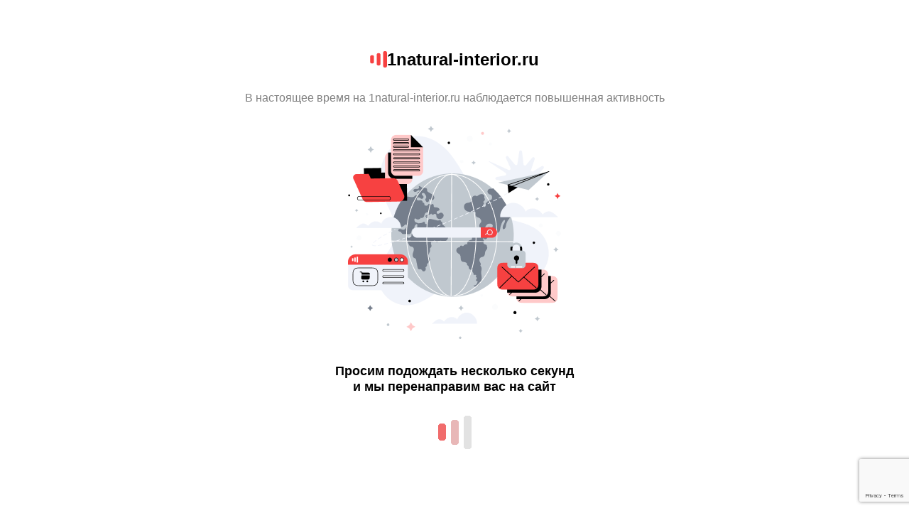

--- FILE ---
content_type: text/html; charset=utf-8
request_url: https://www.google.com/recaptcha/api2/anchor?ar=1&k=6LcCddErAAAAAFyirF2c1mlrH7ym7HdYdwaFRP7I&co=aHR0cHM6Ly8xbmF0dXJhbC1pbnRlcmlvci5ydTo0NDM.&hl=en&v=7gg7H51Q-naNfhmCP3_R47ho&size=invisible&anchor-ms=20000&execute-ms=15000&cb=l8y643b9ze6l
body_size: 48086
content:
<!DOCTYPE HTML><html dir="ltr" lang="en"><head><meta http-equiv="Content-Type" content="text/html; charset=UTF-8">
<meta http-equiv="X-UA-Compatible" content="IE=edge">
<title>reCAPTCHA</title>
<style type="text/css">
/* cyrillic-ext */
@font-face {
  font-family: 'Roboto';
  font-style: normal;
  font-weight: 400;
  font-stretch: 100%;
  src: url(//fonts.gstatic.com/s/roboto/v48/KFO7CnqEu92Fr1ME7kSn66aGLdTylUAMa3GUBHMdazTgWw.woff2) format('woff2');
  unicode-range: U+0460-052F, U+1C80-1C8A, U+20B4, U+2DE0-2DFF, U+A640-A69F, U+FE2E-FE2F;
}
/* cyrillic */
@font-face {
  font-family: 'Roboto';
  font-style: normal;
  font-weight: 400;
  font-stretch: 100%;
  src: url(//fonts.gstatic.com/s/roboto/v48/KFO7CnqEu92Fr1ME7kSn66aGLdTylUAMa3iUBHMdazTgWw.woff2) format('woff2');
  unicode-range: U+0301, U+0400-045F, U+0490-0491, U+04B0-04B1, U+2116;
}
/* greek-ext */
@font-face {
  font-family: 'Roboto';
  font-style: normal;
  font-weight: 400;
  font-stretch: 100%;
  src: url(//fonts.gstatic.com/s/roboto/v48/KFO7CnqEu92Fr1ME7kSn66aGLdTylUAMa3CUBHMdazTgWw.woff2) format('woff2');
  unicode-range: U+1F00-1FFF;
}
/* greek */
@font-face {
  font-family: 'Roboto';
  font-style: normal;
  font-weight: 400;
  font-stretch: 100%;
  src: url(//fonts.gstatic.com/s/roboto/v48/KFO7CnqEu92Fr1ME7kSn66aGLdTylUAMa3-UBHMdazTgWw.woff2) format('woff2');
  unicode-range: U+0370-0377, U+037A-037F, U+0384-038A, U+038C, U+038E-03A1, U+03A3-03FF;
}
/* math */
@font-face {
  font-family: 'Roboto';
  font-style: normal;
  font-weight: 400;
  font-stretch: 100%;
  src: url(//fonts.gstatic.com/s/roboto/v48/KFO7CnqEu92Fr1ME7kSn66aGLdTylUAMawCUBHMdazTgWw.woff2) format('woff2');
  unicode-range: U+0302-0303, U+0305, U+0307-0308, U+0310, U+0312, U+0315, U+031A, U+0326-0327, U+032C, U+032F-0330, U+0332-0333, U+0338, U+033A, U+0346, U+034D, U+0391-03A1, U+03A3-03A9, U+03B1-03C9, U+03D1, U+03D5-03D6, U+03F0-03F1, U+03F4-03F5, U+2016-2017, U+2034-2038, U+203C, U+2040, U+2043, U+2047, U+2050, U+2057, U+205F, U+2070-2071, U+2074-208E, U+2090-209C, U+20D0-20DC, U+20E1, U+20E5-20EF, U+2100-2112, U+2114-2115, U+2117-2121, U+2123-214F, U+2190, U+2192, U+2194-21AE, U+21B0-21E5, U+21F1-21F2, U+21F4-2211, U+2213-2214, U+2216-22FF, U+2308-230B, U+2310, U+2319, U+231C-2321, U+2336-237A, U+237C, U+2395, U+239B-23B7, U+23D0, U+23DC-23E1, U+2474-2475, U+25AF, U+25B3, U+25B7, U+25BD, U+25C1, U+25CA, U+25CC, U+25FB, U+266D-266F, U+27C0-27FF, U+2900-2AFF, U+2B0E-2B11, U+2B30-2B4C, U+2BFE, U+3030, U+FF5B, U+FF5D, U+1D400-1D7FF, U+1EE00-1EEFF;
}
/* symbols */
@font-face {
  font-family: 'Roboto';
  font-style: normal;
  font-weight: 400;
  font-stretch: 100%;
  src: url(//fonts.gstatic.com/s/roboto/v48/KFO7CnqEu92Fr1ME7kSn66aGLdTylUAMaxKUBHMdazTgWw.woff2) format('woff2');
  unicode-range: U+0001-000C, U+000E-001F, U+007F-009F, U+20DD-20E0, U+20E2-20E4, U+2150-218F, U+2190, U+2192, U+2194-2199, U+21AF, U+21E6-21F0, U+21F3, U+2218-2219, U+2299, U+22C4-22C6, U+2300-243F, U+2440-244A, U+2460-24FF, U+25A0-27BF, U+2800-28FF, U+2921-2922, U+2981, U+29BF, U+29EB, U+2B00-2BFF, U+4DC0-4DFF, U+FFF9-FFFB, U+10140-1018E, U+10190-1019C, U+101A0, U+101D0-101FD, U+102E0-102FB, U+10E60-10E7E, U+1D2C0-1D2D3, U+1D2E0-1D37F, U+1F000-1F0FF, U+1F100-1F1AD, U+1F1E6-1F1FF, U+1F30D-1F30F, U+1F315, U+1F31C, U+1F31E, U+1F320-1F32C, U+1F336, U+1F378, U+1F37D, U+1F382, U+1F393-1F39F, U+1F3A7-1F3A8, U+1F3AC-1F3AF, U+1F3C2, U+1F3C4-1F3C6, U+1F3CA-1F3CE, U+1F3D4-1F3E0, U+1F3ED, U+1F3F1-1F3F3, U+1F3F5-1F3F7, U+1F408, U+1F415, U+1F41F, U+1F426, U+1F43F, U+1F441-1F442, U+1F444, U+1F446-1F449, U+1F44C-1F44E, U+1F453, U+1F46A, U+1F47D, U+1F4A3, U+1F4B0, U+1F4B3, U+1F4B9, U+1F4BB, U+1F4BF, U+1F4C8-1F4CB, U+1F4D6, U+1F4DA, U+1F4DF, U+1F4E3-1F4E6, U+1F4EA-1F4ED, U+1F4F7, U+1F4F9-1F4FB, U+1F4FD-1F4FE, U+1F503, U+1F507-1F50B, U+1F50D, U+1F512-1F513, U+1F53E-1F54A, U+1F54F-1F5FA, U+1F610, U+1F650-1F67F, U+1F687, U+1F68D, U+1F691, U+1F694, U+1F698, U+1F6AD, U+1F6B2, U+1F6B9-1F6BA, U+1F6BC, U+1F6C6-1F6CF, U+1F6D3-1F6D7, U+1F6E0-1F6EA, U+1F6F0-1F6F3, U+1F6F7-1F6FC, U+1F700-1F7FF, U+1F800-1F80B, U+1F810-1F847, U+1F850-1F859, U+1F860-1F887, U+1F890-1F8AD, U+1F8B0-1F8BB, U+1F8C0-1F8C1, U+1F900-1F90B, U+1F93B, U+1F946, U+1F984, U+1F996, U+1F9E9, U+1FA00-1FA6F, U+1FA70-1FA7C, U+1FA80-1FA89, U+1FA8F-1FAC6, U+1FACE-1FADC, U+1FADF-1FAE9, U+1FAF0-1FAF8, U+1FB00-1FBFF;
}
/* vietnamese */
@font-face {
  font-family: 'Roboto';
  font-style: normal;
  font-weight: 400;
  font-stretch: 100%;
  src: url(//fonts.gstatic.com/s/roboto/v48/KFO7CnqEu92Fr1ME7kSn66aGLdTylUAMa3OUBHMdazTgWw.woff2) format('woff2');
  unicode-range: U+0102-0103, U+0110-0111, U+0128-0129, U+0168-0169, U+01A0-01A1, U+01AF-01B0, U+0300-0301, U+0303-0304, U+0308-0309, U+0323, U+0329, U+1EA0-1EF9, U+20AB;
}
/* latin-ext */
@font-face {
  font-family: 'Roboto';
  font-style: normal;
  font-weight: 400;
  font-stretch: 100%;
  src: url(//fonts.gstatic.com/s/roboto/v48/KFO7CnqEu92Fr1ME7kSn66aGLdTylUAMa3KUBHMdazTgWw.woff2) format('woff2');
  unicode-range: U+0100-02BA, U+02BD-02C5, U+02C7-02CC, U+02CE-02D7, U+02DD-02FF, U+0304, U+0308, U+0329, U+1D00-1DBF, U+1E00-1E9F, U+1EF2-1EFF, U+2020, U+20A0-20AB, U+20AD-20C0, U+2113, U+2C60-2C7F, U+A720-A7FF;
}
/* latin */
@font-face {
  font-family: 'Roboto';
  font-style: normal;
  font-weight: 400;
  font-stretch: 100%;
  src: url(//fonts.gstatic.com/s/roboto/v48/KFO7CnqEu92Fr1ME7kSn66aGLdTylUAMa3yUBHMdazQ.woff2) format('woff2');
  unicode-range: U+0000-00FF, U+0131, U+0152-0153, U+02BB-02BC, U+02C6, U+02DA, U+02DC, U+0304, U+0308, U+0329, U+2000-206F, U+20AC, U+2122, U+2191, U+2193, U+2212, U+2215, U+FEFF, U+FFFD;
}
/* cyrillic-ext */
@font-face {
  font-family: 'Roboto';
  font-style: normal;
  font-weight: 500;
  font-stretch: 100%;
  src: url(//fonts.gstatic.com/s/roboto/v48/KFO7CnqEu92Fr1ME7kSn66aGLdTylUAMa3GUBHMdazTgWw.woff2) format('woff2');
  unicode-range: U+0460-052F, U+1C80-1C8A, U+20B4, U+2DE0-2DFF, U+A640-A69F, U+FE2E-FE2F;
}
/* cyrillic */
@font-face {
  font-family: 'Roboto';
  font-style: normal;
  font-weight: 500;
  font-stretch: 100%;
  src: url(//fonts.gstatic.com/s/roboto/v48/KFO7CnqEu92Fr1ME7kSn66aGLdTylUAMa3iUBHMdazTgWw.woff2) format('woff2');
  unicode-range: U+0301, U+0400-045F, U+0490-0491, U+04B0-04B1, U+2116;
}
/* greek-ext */
@font-face {
  font-family: 'Roboto';
  font-style: normal;
  font-weight: 500;
  font-stretch: 100%;
  src: url(//fonts.gstatic.com/s/roboto/v48/KFO7CnqEu92Fr1ME7kSn66aGLdTylUAMa3CUBHMdazTgWw.woff2) format('woff2');
  unicode-range: U+1F00-1FFF;
}
/* greek */
@font-face {
  font-family: 'Roboto';
  font-style: normal;
  font-weight: 500;
  font-stretch: 100%;
  src: url(//fonts.gstatic.com/s/roboto/v48/KFO7CnqEu92Fr1ME7kSn66aGLdTylUAMa3-UBHMdazTgWw.woff2) format('woff2');
  unicode-range: U+0370-0377, U+037A-037F, U+0384-038A, U+038C, U+038E-03A1, U+03A3-03FF;
}
/* math */
@font-face {
  font-family: 'Roboto';
  font-style: normal;
  font-weight: 500;
  font-stretch: 100%;
  src: url(//fonts.gstatic.com/s/roboto/v48/KFO7CnqEu92Fr1ME7kSn66aGLdTylUAMawCUBHMdazTgWw.woff2) format('woff2');
  unicode-range: U+0302-0303, U+0305, U+0307-0308, U+0310, U+0312, U+0315, U+031A, U+0326-0327, U+032C, U+032F-0330, U+0332-0333, U+0338, U+033A, U+0346, U+034D, U+0391-03A1, U+03A3-03A9, U+03B1-03C9, U+03D1, U+03D5-03D6, U+03F0-03F1, U+03F4-03F5, U+2016-2017, U+2034-2038, U+203C, U+2040, U+2043, U+2047, U+2050, U+2057, U+205F, U+2070-2071, U+2074-208E, U+2090-209C, U+20D0-20DC, U+20E1, U+20E5-20EF, U+2100-2112, U+2114-2115, U+2117-2121, U+2123-214F, U+2190, U+2192, U+2194-21AE, U+21B0-21E5, U+21F1-21F2, U+21F4-2211, U+2213-2214, U+2216-22FF, U+2308-230B, U+2310, U+2319, U+231C-2321, U+2336-237A, U+237C, U+2395, U+239B-23B7, U+23D0, U+23DC-23E1, U+2474-2475, U+25AF, U+25B3, U+25B7, U+25BD, U+25C1, U+25CA, U+25CC, U+25FB, U+266D-266F, U+27C0-27FF, U+2900-2AFF, U+2B0E-2B11, U+2B30-2B4C, U+2BFE, U+3030, U+FF5B, U+FF5D, U+1D400-1D7FF, U+1EE00-1EEFF;
}
/* symbols */
@font-face {
  font-family: 'Roboto';
  font-style: normal;
  font-weight: 500;
  font-stretch: 100%;
  src: url(//fonts.gstatic.com/s/roboto/v48/KFO7CnqEu92Fr1ME7kSn66aGLdTylUAMaxKUBHMdazTgWw.woff2) format('woff2');
  unicode-range: U+0001-000C, U+000E-001F, U+007F-009F, U+20DD-20E0, U+20E2-20E4, U+2150-218F, U+2190, U+2192, U+2194-2199, U+21AF, U+21E6-21F0, U+21F3, U+2218-2219, U+2299, U+22C4-22C6, U+2300-243F, U+2440-244A, U+2460-24FF, U+25A0-27BF, U+2800-28FF, U+2921-2922, U+2981, U+29BF, U+29EB, U+2B00-2BFF, U+4DC0-4DFF, U+FFF9-FFFB, U+10140-1018E, U+10190-1019C, U+101A0, U+101D0-101FD, U+102E0-102FB, U+10E60-10E7E, U+1D2C0-1D2D3, U+1D2E0-1D37F, U+1F000-1F0FF, U+1F100-1F1AD, U+1F1E6-1F1FF, U+1F30D-1F30F, U+1F315, U+1F31C, U+1F31E, U+1F320-1F32C, U+1F336, U+1F378, U+1F37D, U+1F382, U+1F393-1F39F, U+1F3A7-1F3A8, U+1F3AC-1F3AF, U+1F3C2, U+1F3C4-1F3C6, U+1F3CA-1F3CE, U+1F3D4-1F3E0, U+1F3ED, U+1F3F1-1F3F3, U+1F3F5-1F3F7, U+1F408, U+1F415, U+1F41F, U+1F426, U+1F43F, U+1F441-1F442, U+1F444, U+1F446-1F449, U+1F44C-1F44E, U+1F453, U+1F46A, U+1F47D, U+1F4A3, U+1F4B0, U+1F4B3, U+1F4B9, U+1F4BB, U+1F4BF, U+1F4C8-1F4CB, U+1F4D6, U+1F4DA, U+1F4DF, U+1F4E3-1F4E6, U+1F4EA-1F4ED, U+1F4F7, U+1F4F9-1F4FB, U+1F4FD-1F4FE, U+1F503, U+1F507-1F50B, U+1F50D, U+1F512-1F513, U+1F53E-1F54A, U+1F54F-1F5FA, U+1F610, U+1F650-1F67F, U+1F687, U+1F68D, U+1F691, U+1F694, U+1F698, U+1F6AD, U+1F6B2, U+1F6B9-1F6BA, U+1F6BC, U+1F6C6-1F6CF, U+1F6D3-1F6D7, U+1F6E0-1F6EA, U+1F6F0-1F6F3, U+1F6F7-1F6FC, U+1F700-1F7FF, U+1F800-1F80B, U+1F810-1F847, U+1F850-1F859, U+1F860-1F887, U+1F890-1F8AD, U+1F8B0-1F8BB, U+1F8C0-1F8C1, U+1F900-1F90B, U+1F93B, U+1F946, U+1F984, U+1F996, U+1F9E9, U+1FA00-1FA6F, U+1FA70-1FA7C, U+1FA80-1FA89, U+1FA8F-1FAC6, U+1FACE-1FADC, U+1FADF-1FAE9, U+1FAF0-1FAF8, U+1FB00-1FBFF;
}
/* vietnamese */
@font-face {
  font-family: 'Roboto';
  font-style: normal;
  font-weight: 500;
  font-stretch: 100%;
  src: url(//fonts.gstatic.com/s/roboto/v48/KFO7CnqEu92Fr1ME7kSn66aGLdTylUAMa3OUBHMdazTgWw.woff2) format('woff2');
  unicode-range: U+0102-0103, U+0110-0111, U+0128-0129, U+0168-0169, U+01A0-01A1, U+01AF-01B0, U+0300-0301, U+0303-0304, U+0308-0309, U+0323, U+0329, U+1EA0-1EF9, U+20AB;
}
/* latin-ext */
@font-face {
  font-family: 'Roboto';
  font-style: normal;
  font-weight: 500;
  font-stretch: 100%;
  src: url(//fonts.gstatic.com/s/roboto/v48/KFO7CnqEu92Fr1ME7kSn66aGLdTylUAMa3KUBHMdazTgWw.woff2) format('woff2');
  unicode-range: U+0100-02BA, U+02BD-02C5, U+02C7-02CC, U+02CE-02D7, U+02DD-02FF, U+0304, U+0308, U+0329, U+1D00-1DBF, U+1E00-1E9F, U+1EF2-1EFF, U+2020, U+20A0-20AB, U+20AD-20C0, U+2113, U+2C60-2C7F, U+A720-A7FF;
}
/* latin */
@font-face {
  font-family: 'Roboto';
  font-style: normal;
  font-weight: 500;
  font-stretch: 100%;
  src: url(//fonts.gstatic.com/s/roboto/v48/KFO7CnqEu92Fr1ME7kSn66aGLdTylUAMa3yUBHMdazQ.woff2) format('woff2');
  unicode-range: U+0000-00FF, U+0131, U+0152-0153, U+02BB-02BC, U+02C6, U+02DA, U+02DC, U+0304, U+0308, U+0329, U+2000-206F, U+20AC, U+2122, U+2191, U+2193, U+2212, U+2215, U+FEFF, U+FFFD;
}
/* cyrillic-ext */
@font-face {
  font-family: 'Roboto';
  font-style: normal;
  font-weight: 900;
  font-stretch: 100%;
  src: url(//fonts.gstatic.com/s/roboto/v48/KFO7CnqEu92Fr1ME7kSn66aGLdTylUAMa3GUBHMdazTgWw.woff2) format('woff2');
  unicode-range: U+0460-052F, U+1C80-1C8A, U+20B4, U+2DE0-2DFF, U+A640-A69F, U+FE2E-FE2F;
}
/* cyrillic */
@font-face {
  font-family: 'Roboto';
  font-style: normal;
  font-weight: 900;
  font-stretch: 100%;
  src: url(//fonts.gstatic.com/s/roboto/v48/KFO7CnqEu92Fr1ME7kSn66aGLdTylUAMa3iUBHMdazTgWw.woff2) format('woff2');
  unicode-range: U+0301, U+0400-045F, U+0490-0491, U+04B0-04B1, U+2116;
}
/* greek-ext */
@font-face {
  font-family: 'Roboto';
  font-style: normal;
  font-weight: 900;
  font-stretch: 100%;
  src: url(//fonts.gstatic.com/s/roboto/v48/KFO7CnqEu92Fr1ME7kSn66aGLdTylUAMa3CUBHMdazTgWw.woff2) format('woff2');
  unicode-range: U+1F00-1FFF;
}
/* greek */
@font-face {
  font-family: 'Roboto';
  font-style: normal;
  font-weight: 900;
  font-stretch: 100%;
  src: url(//fonts.gstatic.com/s/roboto/v48/KFO7CnqEu92Fr1ME7kSn66aGLdTylUAMa3-UBHMdazTgWw.woff2) format('woff2');
  unicode-range: U+0370-0377, U+037A-037F, U+0384-038A, U+038C, U+038E-03A1, U+03A3-03FF;
}
/* math */
@font-face {
  font-family: 'Roboto';
  font-style: normal;
  font-weight: 900;
  font-stretch: 100%;
  src: url(//fonts.gstatic.com/s/roboto/v48/KFO7CnqEu92Fr1ME7kSn66aGLdTylUAMawCUBHMdazTgWw.woff2) format('woff2');
  unicode-range: U+0302-0303, U+0305, U+0307-0308, U+0310, U+0312, U+0315, U+031A, U+0326-0327, U+032C, U+032F-0330, U+0332-0333, U+0338, U+033A, U+0346, U+034D, U+0391-03A1, U+03A3-03A9, U+03B1-03C9, U+03D1, U+03D5-03D6, U+03F0-03F1, U+03F4-03F5, U+2016-2017, U+2034-2038, U+203C, U+2040, U+2043, U+2047, U+2050, U+2057, U+205F, U+2070-2071, U+2074-208E, U+2090-209C, U+20D0-20DC, U+20E1, U+20E5-20EF, U+2100-2112, U+2114-2115, U+2117-2121, U+2123-214F, U+2190, U+2192, U+2194-21AE, U+21B0-21E5, U+21F1-21F2, U+21F4-2211, U+2213-2214, U+2216-22FF, U+2308-230B, U+2310, U+2319, U+231C-2321, U+2336-237A, U+237C, U+2395, U+239B-23B7, U+23D0, U+23DC-23E1, U+2474-2475, U+25AF, U+25B3, U+25B7, U+25BD, U+25C1, U+25CA, U+25CC, U+25FB, U+266D-266F, U+27C0-27FF, U+2900-2AFF, U+2B0E-2B11, U+2B30-2B4C, U+2BFE, U+3030, U+FF5B, U+FF5D, U+1D400-1D7FF, U+1EE00-1EEFF;
}
/* symbols */
@font-face {
  font-family: 'Roboto';
  font-style: normal;
  font-weight: 900;
  font-stretch: 100%;
  src: url(//fonts.gstatic.com/s/roboto/v48/KFO7CnqEu92Fr1ME7kSn66aGLdTylUAMaxKUBHMdazTgWw.woff2) format('woff2');
  unicode-range: U+0001-000C, U+000E-001F, U+007F-009F, U+20DD-20E0, U+20E2-20E4, U+2150-218F, U+2190, U+2192, U+2194-2199, U+21AF, U+21E6-21F0, U+21F3, U+2218-2219, U+2299, U+22C4-22C6, U+2300-243F, U+2440-244A, U+2460-24FF, U+25A0-27BF, U+2800-28FF, U+2921-2922, U+2981, U+29BF, U+29EB, U+2B00-2BFF, U+4DC0-4DFF, U+FFF9-FFFB, U+10140-1018E, U+10190-1019C, U+101A0, U+101D0-101FD, U+102E0-102FB, U+10E60-10E7E, U+1D2C0-1D2D3, U+1D2E0-1D37F, U+1F000-1F0FF, U+1F100-1F1AD, U+1F1E6-1F1FF, U+1F30D-1F30F, U+1F315, U+1F31C, U+1F31E, U+1F320-1F32C, U+1F336, U+1F378, U+1F37D, U+1F382, U+1F393-1F39F, U+1F3A7-1F3A8, U+1F3AC-1F3AF, U+1F3C2, U+1F3C4-1F3C6, U+1F3CA-1F3CE, U+1F3D4-1F3E0, U+1F3ED, U+1F3F1-1F3F3, U+1F3F5-1F3F7, U+1F408, U+1F415, U+1F41F, U+1F426, U+1F43F, U+1F441-1F442, U+1F444, U+1F446-1F449, U+1F44C-1F44E, U+1F453, U+1F46A, U+1F47D, U+1F4A3, U+1F4B0, U+1F4B3, U+1F4B9, U+1F4BB, U+1F4BF, U+1F4C8-1F4CB, U+1F4D6, U+1F4DA, U+1F4DF, U+1F4E3-1F4E6, U+1F4EA-1F4ED, U+1F4F7, U+1F4F9-1F4FB, U+1F4FD-1F4FE, U+1F503, U+1F507-1F50B, U+1F50D, U+1F512-1F513, U+1F53E-1F54A, U+1F54F-1F5FA, U+1F610, U+1F650-1F67F, U+1F687, U+1F68D, U+1F691, U+1F694, U+1F698, U+1F6AD, U+1F6B2, U+1F6B9-1F6BA, U+1F6BC, U+1F6C6-1F6CF, U+1F6D3-1F6D7, U+1F6E0-1F6EA, U+1F6F0-1F6F3, U+1F6F7-1F6FC, U+1F700-1F7FF, U+1F800-1F80B, U+1F810-1F847, U+1F850-1F859, U+1F860-1F887, U+1F890-1F8AD, U+1F8B0-1F8BB, U+1F8C0-1F8C1, U+1F900-1F90B, U+1F93B, U+1F946, U+1F984, U+1F996, U+1F9E9, U+1FA00-1FA6F, U+1FA70-1FA7C, U+1FA80-1FA89, U+1FA8F-1FAC6, U+1FACE-1FADC, U+1FADF-1FAE9, U+1FAF0-1FAF8, U+1FB00-1FBFF;
}
/* vietnamese */
@font-face {
  font-family: 'Roboto';
  font-style: normal;
  font-weight: 900;
  font-stretch: 100%;
  src: url(//fonts.gstatic.com/s/roboto/v48/KFO7CnqEu92Fr1ME7kSn66aGLdTylUAMa3OUBHMdazTgWw.woff2) format('woff2');
  unicode-range: U+0102-0103, U+0110-0111, U+0128-0129, U+0168-0169, U+01A0-01A1, U+01AF-01B0, U+0300-0301, U+0303-0304, U+0308-0309, U+0323, U+0329, U+1EA0-1EF9, U+20AB;
}
/* latin-ext */
@font-face {
  font-family: 'Roboto';
  font-style: normal;
  font-weight: 900;
  font-stretch: 100%;
  src: url(//fonts.gstatic.com/s/roboto/v48/KFO7CnqEu92Fr1ME7kSn66aGLdTylUAMa3KUBHMdazTgWw.woff2) format('woff2');
  unicode-range: U+0100-02BA, U+02BD-02C5, U+02C7-02CC, U+02CE-02D7, U+02DD-02FF, U+0304, U+0308, U+0329, U+1D00-1DBF, U+1E00-1E9F, U+1EF2-1EFF, U+2020, U+20A0-20AB, U+20AD-20C0, U+2113, U+2C60-2C7F, U+A720-A7FF;
}
/* latin */
@font-face {
  font-family: 'Roboto';
  font-style: normal;
  font-weight: 900;
  font-stretch: 100%;
  src: url(//fonts.gstatic.com/s/roboto/v48/KFO7CnqEu92Fr1ME7kSn66aGLdTylUAMa3yUBHMdazQ.woff2) format('woff2');
  unicode-range: U+0000-00FF, U+0131, U+0152-0153, U+02BB-02BC, U+02C6, U+02DA, U+02DC, U+0304, U+0308, U+0329, U+2000-206F, U+20AC, U+2122, U+2191, U+2193, U+2212, U+2215, U+FEFF, U+FFFD;
}

</style>
<link rel="stylesheet" type="text/css" href="https://www.gstatic.com/recaptcha/releases/7gg7H51Q-naNfhmCP3_R47ho/styles__ltr.css">
<script nonce="70gNbR17yKLozc03Vegr_A" type="text/javascript">window['__recaptcha_api'] = 'https://www.google.com/recaptcha/api2/';</script>
<script type="text/javascript" src="https://www.gstatic.com/recaptcha/releases/7gg7H51Q-naNfhmCP3_R47ho/recaptcha__en.js" nonce="70gNbR17yKLozc03Vegr_A">
      
    </script></head>
<body><div id="rc-anchor-alert" class="rc-anchor-alert"></div>
<input type="hidden" id="recaptcha-token" value="[base64]">
<script type="text/javascript" nonce="70gNbR17yKLozc03Vegr_A">
      recaptcha.anchor.Main.init("[\x22ainput\x22,[\x22bgdata\x22,\x22\x22,\[base64]/[base64]/UltIKytdPWE6KGE8MjA0OD9SW0grK109YT4+NnwxOTI6KChhJjY0NTEyKT09NTUyOTYmJnErMTxoLmxlbmd0aCYmKGguY2hhckNvZGVBdChxKzEpJjY0NTEyKT09NTYzMjA/[base64]/MjU1OlI/[base64]/[base64]/[base64]/[base64]/[base64]/[base64]/[base64]/[base64]/[base64]/[base64]\x22,\[base64]\x22,\[base64]/DjsO0GcOgw6h6wobCo8KXw5U0w50BI8O7IgZlw6FzUsO3w6ZtwpIPwrjDpMKowonCnD/CmsK8RcK8Iml1RkJtSsO3fcO9w5phw6TDv8KGwp7CkcKUw5jClnVJUiQWBCVleR1tw6PCtcKZAcOmbyDCt1bDiMOHwr/DsiLDo8K/wrJ3EBXDpQ9xwoFTIsOmw6shwp95PUPDjMOFAsOIwqBTbRU1w5bCpsOECxDCksOAw7/DnVjDgMKQGHEcwqNWw4kTRsOUwqJ/[base64]/CvxIvwqrCmxvCjMKdw4zDn8OGGMOWw4bDtsKqRjYqMcKLw4zDp01Nw6XDvE3DkMK/NFDDp1NTWWkmw5vCu1nCnsKnwpDDtHBvwoEew4VpwqceWF/DgDDDq8KMw4/Dv8KFXsKqfWZ4bg3DlMKNESTDm0sDwo/Crm5Cw68dB1RVdDVcwoHCpMKULzYMwonCgkBEw44PwrjCjsODdQzDq8KuwpPChm7DjRVkw6PCjMKTL8KpwonCncOrw7pCwpJrA8OZBcKjF8OVwovCpMK9w6HDiW/Cjy7DvMOQTsKkw77ClsK/TsOswoQfXjLCuwXDmmVdwqfCph9Ywr7DtMOHGcOoZ8ODDzfDk2TCo8OJCsObwoBxw4rCp8KYwrLDtRsKCsOSAH/Cq2rCn3zCrnTDqkk3wrcTPsKJw4zDicKMwqRWaHXCk01IDljDlcOuQ8KMZjtgw78UU8OGZcOTwprCqMONFgPDvcKhwpfDvw5LwqHCr8OnKMOcXsOzDiDCpMONV8ODfzo5w7sewobCr8OlLcOzKMOdwo/[base64]/DknlkNyzDphnDq8O8wpbDtGLCuMOTPgvCucKow6sOCV3CqG/DhC3DnHDCpAcSw4PDq2FzNzEwScKxE0dBbwTCu8KSbVMkZcOpN8OLwqsYw5hMYMKZfjUrwp/ChcKZBybDg8K8F8Kcw4d/wpsWWg1XwrjChEjDpRtEw6Vlw5QWAMOKwrRZQzjCmMK2THUyw6DDrcKVw5nDpcOGwpHDngrDsxPCuH/DiUnDqsKyQnHChF8aPsKdw6Z/[base64]/[base64]/[base64]/wrnDqyMTfzLDl8OeccKewqvDnsK6F8KAVMOgA3/CvsKbw5vCgDN6wqbDlMKfHsOsw6waLcOfw7rCvC96PEASwrMNbGHDh01Hw73CicKBwqgvwobDncOzwpnCqcK5N2/[base64]/CrMOZwr/Dv8K6wrxveMOswrVAwpLClBxgWxp7OsKnwr/[base64]/Dq8OkwqnCp8K8OMOywpvChHzDuMKKwrgrfcKpPQxrwqzCjMOTw4/CryrDu0taw5XDu3kbw5Vew4LCucK9aTHCoMKYwoEQw4jDmE4HBknCj1PDq8KFw43CicKDEcKMw4JmPMO4w4zDlcKvX0rDuA7CqHxbw4zDhB/CtMK6DDBAIXLCnMOcW8KkewfCgA7CocOuwps4wrbCrArDs1Vyw7XDuFrCsDDDs8OWUcKRwq3Dk1gSLVnDhGssNcOFeMOGc3c1H03CpkoRTFzCjh8Gw4VswpPChcOfRcOYw4fCjcO9wpTCnHYtJcKsSzTCixw9woXCnMOnTSUOR8KHwqE2wrAoDQ/DpcKzV8KGRkDCoB7CoMKVw4N5LHQjW35iw4UCwrhdwrfDuMKvw4/CvjDCqC9zSMK9w7o7JDbCssOrw4xiOjIBwpAmb8KFUhnCtSIUw77DrgHCkUc8ZkEtHBrDiAwpwo/[base64]/[base64]/DrsKmCiAfDMOPLTx1wprDrcOGwphGw4vDp1/[base64]/wpHDmcKhcHPDhsO8wqvDtGPCn8K8YcOGwoFpw6TDiF/CqsKJDMK1QFllQcKbw43DumVNXcKaeMOTwrtQHMOzYDgML8K0DsOrw4jDkBtsMWMsw4bDmMKhTXDCt8KGw5/[base64]/Dmypvwo3DrWlOJcOowr3Cn8OPe8K7B8OUw5QqJcKaw7hzIcOhwrHDpSvCkcOEDXTCvsKpcsOVHcO0w5rDtMOoVgLDrsK4wofCh8OTL8K6wqvDncKfw7JdwrZgBisiwph2QFdtR37CnCLDmsOuQMOAZcOUwotID8O/NcK4w7wkwpvCj8Kmw4/DpyPDqcOGasO3ZClUOjrDlcKbQ8KXw4nDj8OtwpBYw5/CpCMANxXDhnYSX3pfE38kw5hlPcO6wqdoISTCrDDDicOPwr1IwqYoFsOWKGnDgwYzfMKeRR5Fw7LCjMKTYcKEUlNiw5lKMWDCj8OIQgLDoDdIwqnCpcKhw7ACw7/[base64]/[base64]/[base64]/DssO3O8OdOxzDu8OSwrDDkxLDrsK+aBEFw7VzYDTCm2RCwpV+OMKYwothCcOgeDHCjlRrwqcmw7HDuGF3woZLJcOGCHrCuArCkHdVOhJ3wrdpwq3Cqk96wqZEw6R9BHHCq8ORF8OKwpLCnhIjZgBfFhfDuMOgw7HDicKFwrZ5bMOnX2h9wovDvzlww57Dn8O/FjfDmcKZwrADBn/CgR4Ew7IIw4bCunISEcO/[base64]/Dtxhrw45vw5BUbhTCh8OHw5LCpsKxw7wdGMKsw7XDp0/Cp8K+RQgmwrLDnUE2M8OYw64vw589csKGZzR3QlA4w4tPwpzCnDsIw5DCnMKQDmDDpMO6w5vDusOXworClMKdwrBHwpFxw6bDgll/wrTDrXlAw7fCk8Kgw7dGw6HCq0MowqTChDzCksKwwotWw7hdWsKoJhdow4HDnQ/[base64]/woI5NMOAw7YAwqvCnsOyLmZiccO9w59vXsO+KkjDjMKgwq1XQMKEw6XCuBXDtQwswpdywoxAdsKCecKBOhfDqG9vd8KuwrXDmsKew7HDmMKlw4LDpwnCt3/CnMKawr/[base64]/CjlrCqj7CoE3ClcOcMsOew6lTwqnCt8OYE8OaCBAhF8KTfUkqUcOeM8K4cMOeC8KHwpPDt2fDtMKIw7rCvnHDrXpdKTbClC82w6tEw4k+wqXCrQfDqjXDlMKZFsO0woZlwozDn8Oiw5XDjl5kU8OsGsO+w43DpcOMGSwzIVTCj20Gw43DuWcPw5PCplHCtlhdw4Y/J2nCucOawromw5rDlGl0QcK1BMKGQ8KIVxkGTcKVTsKZw6hVclvDl37DiMOYXixJYl9+woEFPMKvw7Z/w5jDlWhEw6TDnxXDu8Oew6nDhh7Clj3DngJZwrjDrC8gasObP0bCmBjCrMKCw6Y5SD1Ow7E5HcOjSsOPL2oDFBnCvnPDmcKfWcOGc8OfQlDDlMKtScOaf0vCuArCk8KnJsOTwr/DpQAHShcXwrTDicK4w6rCscOSw4TCscKHew1Yw4/DiFjDtcOLwpouSXzCjMKZCgY4wr3DpMK5wps8w7fCn253w5sow7RiaVrCkiUFw7LDn8OTNsK6wpNbZRRGBDfDicOBKG/[base64]/Cj8Kzw7ZXB8OCKwfCg8OKUS3CrkbDjMOvwrzDlSwJw4rCu8OeRsOWRMKHwpV3YiBKw5HCg8KowroxbRTCkMKjwqrDhn41w43DgcOFemrDvsOiDyTCl8OUHDzDrmcBw6nDry/[base64]/SsKgOcKJUBNObmtVw6LDgMKGb2Ude8Ovw7sPw7kYw6kqOzxpZiooKcKudsOVwpbDqcKEwo/CmU7Dl8O5O8KML8K/FcKtw6/DjcKWw5nDoinCkwt4IHNfCXTDhsKXHMOOKMKBecKcwok3fUBYCDTCtSvCqwlLwp7DuiNQXMORw6LDkcOow4Eyw5Aywr/Ct8KMwrTCsMOlCsK5w7/DuMOvwrYLSDfDjsKpw7LCkcOhKn3CqcOewpXDgsOSMA/Dpi8xwqpSYsKxwrjDh3xOw6YhBsODcXsUe3Zgw5TDiUIuKMO5Q8K1HUQZe19NMMOmw67Cv8K1dcKUCQtyHVHCsTgaUC/CssKRwqnCil3Du2fDrcKJwrzCuxXCmC/[base64]/[base64]/DvRVKFTzCoMOUw4ACM29GIMK9w4bDgWbDqAxhayTDg8KGw5jDl8OaTMOLw6HCmwIFw6Vsc1UWJUnDrsOpfMKDw6MGwrDCiRDDl2XDqV9NeMKFRCkxaEdMD8KcN8O6w63CqD3CiMKmwpBPwobDsAHDvMO2AMOkLcOAJnJpbEQLw6URQlPCqcK/fkMew6jDkVtvR8OPf2PCjDDDgnFpBsK8OiDDusO7wpvCkWtAw5DDsU5/LcKQKV4te3zCi8KEwoNgex/DqcOtwojCs8Klw50ywqPDuMOXw43CiiPDr8KVw7bCmDfCgMKuw6fDhMOQB2XDsMKXC8KAwqwrWsKsLMOIEsOKEX0QwqM2VMO3MFjDj3TDsVzCiMOpRhjCp0HCocOUwqfCmnbCqcODw6oWc1J6w7R/w5hCwr7CnMKRSMKicsKfLyPDqcKsSsKGbBJLwoDDg8K+wqHDu8Kaw7PDgMK3w6lAwprCt8OpUcOpKMOaw6BVwrEZwokhEknDpMOVZMOMw55Lw5A3wo5gdidnwo1Cw5dnVMOxFB8dw6rDj8O+wq/DncK7bV/[base64]/CmMKzBz04w5oYw7JtFcK6wqDCjFnDmcKdf8O8wqjDtQBWE0TDi8OswrDDulzDmUNlw4xLMzLChsO/wr1hScKvHMOgXlpMw5fChFETw6VYXXnDlcOxG2ZQwpVEw4fCt8OCw5MTwq3DsMO5ScKjwplWUgVUOQ1WcMOsPcOuwqQ7wpQdw5V/ZsOwPRVtCyJGw5rDtBXDscOjCxc3V2NIw6TCoVgfUUBNJEPDllLDlyoSZlUuwrTDml/[base64]/[base64]/CvSfCnsKpfcKxw4TDm8OKUlHCv8O+w5wLGsK/wpfDv2HCssKbFXfDpGnCiV/Cqm/Di8OIw7FRw6nCkgnCmEIrwo0Cw5tOGsKGfcOjw79ywqdowpHCunvDiEVIw47DgiHCkXLDkgwuwpzDl8KWw7RZSSXDmAnDpsOiw7Y6w7PDncK/wpTChWzCusOWwp7DgsOhw7QwJjDCsW3DiF4IDGjDpl4Cw7Exw4XDgFbCiVvCm8KcwqXCjQcowrvCkcKxwq0/aMOvwpEfNmjDvEkjBcKxw64Lw6PCisODwqLDuMOGDS3CgcKXw7vCtC3DisKKFMKgwp/[base64]/wo/DtMOnScOaBwoUwoAafsKXwoLCjyrChsOBQcKVc1DDuyRpCMOrw4Aiw5/[base64]/CsHYnwq8tw4QkwqlOT8K1S8KMFS/[base64]/w7nDjcOSwpBDY8KJwq1QLlhdUg3DtsKeGMKQXMO/cgF1wolcAcOOHEVfw7tKw4ACwrfDusOew4F1dwPDj8Kmw7HDuhx2KlVnT8KFCmbDvcKKwrhcZsOUQkEZHMOKU8OcwpplAn4vWMO9aEnDnxrCrsK/w4XCpsOZe8OSwqsNw7XDkMKUAC3Cl8KOc8OqeBMPUcOzGDLCpUcmwqrDuwzDiiTCrgvDsRDDi2VLwovDmRLDjcOZOzIfNMKdwqlFw6cAw7fDjRsew7ZhMsKpBTjCq8K1PsOzQWXCqjHDoy4NFzFSXMODL8KZw6Afw4V+OMOkwp/DkFwBIwjDvsK0wpV+HsOnMUXDmcKNwrDCrsKKwoBnwoxMRndfOVjCkV7DpmPDjG/DlsKvZ8KjCcO4C2vDmsODSwbDsndrWgDDlMK8C8Obw4UgC1UaaMOBW8K5wrJpS8Kcw7/Dg3UuHFzCix9XwrE/wqzCg3PDiAZiw5FCw5XCumXCtcKHacKKwrPCiCprwr7DvlZ4NcKjdxwVw7BVw4NRw7V3wopEO8OCHcOIdMOoYcOnMMOZwrfCqEfCvBLCosKGwoPDu8KgdGHDhj4xwpbCjsO6w6zCj8KjPAVzw4R6wrvDuCgBEMOBw6DCogoVw5Zww68yD8Okwo/DsHo8UFRnHcOcLcOAwoQ9EsOnZnbCkcKvNMORTMKVwpFWEcODQsKNwplrWz7Dvj/DsUE7wpdARQnDg8KxJMODwrdzdsK2bMKUDm7CucOzQsKow5fCpcKrZXJOwo0Kw7XDrVgXwrrCpgIOworCu8KZXk8qOi1YFcO0D33Csx1nAT10HQnDlQDCncOSMisKw7tsJMOvIsK3X8OywpRwwr7Don12PwTCih5YUSMWw7xTSCTCk8O0Dk/[base64]/cn0JGMK/WS7Ci8OPaMOJwrPDs8KlQlLDtsKhGR3DksKKw4bCucOCwoQeasKYwowWMh7ChyvCqX/[base64]/Dr8OGRX3DvSdjFVLCmkRRSyxDfsOOw7N/UsKvVcKrSsOAw4sqYsK3woAyGMK0ccK5f3g+w6vCi8KvcsOVVTk5YsOSYMO5wqDCpSUibgBww6l8wo3CjMKew6c8E8OINMODw646w7zCmsKPw4V2TsOGXMOwAG3DvMKHw5kyw4tXEE58ZsKywoA7w4MqwoUoRsKjwo8Owp10NMOdKsOpw7sFwo/CpmrCrcKjw5LDr8OkTBQgKMOwaSrClsKRwqB3w6bCusOGPsKAwqrCjcOlwqYhesKvw4kfRzjDpzAHe8K2w7TDosOrwok0U2TDpBTDuMOCU37DkCtSZsOWPnnDrcOxfcO/FcOTwoZYG8Oew7/CvsO4wrLCsSAaL1TDjQUXwq0xw7RbG8KiwrrCqMKww4ETw4TCpwVdw4XCh8KuwoLDlW0XwqxgwpxPNcKrw4/CswLCh1zDlcOddcOJwp/CqcKLG8OkwozCgcO+woY/w79NCn3Dv8KYMD1+wpbCscOWwofDtcKkwrZtwqjCm8O2woINw6XCvcOuwr3CjsKzVAsJawTDnMKaM8KOfjLDhi8wOnvCugR0w7/CqjPCqcOqwoUkwro5QkchX8O7w5UzLwBSw67CjDAmwpTDrcONcWtvw7hkw4vDmsOQRcK/w7fDszw0w5XDs8KkP2PCrsOrw7HCgzFcLXBbwoNqIMKMCRLCmjvCs8O9EMK/XsORwpjDplLCqMO0YcOVwpXDm8KcfcOnwrNXwqnCkhtbYsKNwopOMArCpmfDlsKbwqXDoMO+w7BUwr/[base64]/[base64]/CiMKlw5bDpcOCw7YPwqdRe8OowpJWdR3Dl8OKKMKOwrtRwpPCgmDCpMKmw6DDuTvCjMKobBg8w5/DvCcMWRxuQA1WUj9bw4jCmnMoNMONH8OuA2UmPsOEw6/[base64]/QcKgwqXCo8OVSsOowo91K8KKwpzCqsOqW8OGGMO+Ky7Dql4Dw5F0w4jCqsKGH8Kow6bDt01YwoPCvcKwwrBsZjPDmsObcsK4w7XCuXbCrAESwpo2w70Tw5B6eQTCinsCwpPCocKQaMOCGGzCv8O0wqUqw6rDowFtwopSOiDCuHXCkhhjwpIcwrd1w5lZcU/CjMK9w6gfeBJ6W3UeeVpsa8OKIAkCw4FKw77CqcOqwrlhP25Bw6sXChhZwq3DvcOmB0LCo0daL8OhUFp4IsONw5TDmcK/wqMbKMOfb0wCRcKfRsOaw5wMUsKuYQDCicKZwpDDjcOmPMOXSRfDhcKow7LCsjvDosKIwqN/w4UuwrDDhMKOw6cMCzRKYMKcw4g5w43ClBRlwoAESsO0w5kgwr0zNMOxUcKSw7bDu8KEcsKmwq4Uw4TDl8KIEDIhE8KZLwTCkcOfw4NLw6ZTwrE8wqPDucOfVcKHw5jCn8Kfwrk/cUbDj8Kbw5LCh8K5Ngtmw4TDgcKxTl/CiMKjwqjCssO+w6HCjsONw4M2wp7ClcOROsOEUsO0IiHDr0nClsKFSADCicOowrLCsMOwHVNAaWIfwqhDwrZgwpFSwoBqV2/CtEPCjWDCpEZwCMOFFg4FwqMTwoDDuzTCocOQwr5GEMOhEC3DnRvCg8KHdE/Dh0fCiBsUacOpQzsMQE3DmsO5wpgQw6kfVsOvw4HCvkDDn8OGw6R1wqLClFbDnxN5Si/ClRU+AsK/KcKWfMOLf8OMEMKAUmTDisO7NMOIw7PCj8KlHMKowqRJLCvDoELDtSfCusO8w5lvMVHCmj/Cr1hQwrYGw7Fdw5cCXUl0w6oWE8KEwop/wox0N2fCvcO6w63DrcO7wqo+ZSLDnk9qPcK3GcOVw5EBw6nCpsOHD8KCw6zDq3LCohHCjHXDpxXDhMKUV3/Dk080YnLCvMK0wqvCpsKHw7jCvMOswoXDkCoZWSRTwqXCoRQqb18EJHcccMOzwq7CoTELwo3DgR91wrRRSsKPMMKkwrTCp8OTBAnDrcKTHEQWwrHDscOOUw0Fw4NSX8Ofwr/[base64]/[base64]/CtcK/LcKTaMOHSybDjMK6OjrCh8KwAHorAsO5w5DDvRTDjmUgCsKIbUPCtsOqdiQ0fcOXw57DpcOfP1NhwoPDmxrDmcKtwpvCicKmw5k/[base64]/DvXXDs18Fwq7DkjJcw7Rcwq/[base64]/b8OHw5ppXBUYeTvCsRTCjTTCs3V4DF/Dr8KawrbDs8O6LRXCoBzCnMOfw63DiBvDnsOQw5pgeh7Cg25qNG/Cn8K2bSBUw5/Cq8KGfFF0Q8KJanfDg8KmXX3DrsKBw5ZTFEthScOCHcKbPxdJFQXDhUTCl3kLw5XDgcOSwqsCX13CnEpbPMKvw6jCiWvCv37CjMKnSsKMwrtCFsKhAy9Ow4xBXcODFx85wqjDhTsTYkR9w6rCpGYzwoYdw4EzfXomAcK5w6dBw7ltF8KPw6IdHsK/KcKRETzDiMOyZiFMw4rDh8ONYw9EHRXDrsOxw5Y9DT4Rw5QLwqTDosKDcMOGw4kew6fDrmnDo8KHwpzDn8O/[base64]/DrMOYwr9VV8KPHcKUw50twoLDkzvDgMKWwoDCpMO4w4kmw6/DpcK4cQBpw5/CnsKGw5kxUcO3UiYYw6cLaDfDiMOAw55MWsOJdykPw5zCoHZ6JGN8WsO2wovDtx9iw4gtOcKdBsOkwp/DpX3CjwjCsMOyUMOMET3DpMKEwqvCvhQ8w4hewrYEd8Kmw4Y2SC3CkXAObGdkSMKNwpbCqwdOD0IZwoDDtsKVacOEw53DkFHCjRvCmcOSwq4ofxlhwrcoNMKoHsOMw7DDlwUve8Ouw4BsScK3w7LDky/DtS7CnnQdLsKsw4UQw45BwpZyLUHCisOxfkEDLcOFTFAgwoE3NH/DksKkwq1ENMOowp5pw5jDt8Otw7Zqw6TCrQbDlsKpwocrwpHDn8KowpQfwp0DUMONOcKjO2NdwpfDp8OLw4LDgWjChgAPwprDtncaNcKHGFA/w4Fdwq5yCA7Dhm1ewqhywpbCisKfwrrDiHd0F8Ovw7DCvsKkKsOkL8OZwrsVwqTCgMKWacOXQcK2acOIaBLCnS9mw4DCpsKywqXDjhfCucOew4QyP1jDrC5pw7leP1LCoifDqcOLUHVabsKkNcKswpDDon1fw7PCvT3Dph7DpMOWwoMKX3/CqsK4QiZwwrYXwp8+wqLDgMOebBpMwpPCjMKUw7oyYX3DlsO3w7/Cl2hRw47Ci8KeKwNJWcOrFsKrw6nDui/[base64]/DkMKCYCjDjAZSw4YkF8K+woXCgsOPUsOHw7zCoMKpPibCm2fDjk7Co0/[base64]/DlcKYwojDnwlMZ8OuwrhNw49Yw70HworCjnsSYSTDr0zDscOoGcO8w4NYwrDDvMOowrDDkcOJKFNLQn3Dp0Ejw4PDuX41e8OGGsK3wrfDucOUwpHDosKyw6AfesO2wq/CncKVfcK+w4w1KMKzw73Co8OJUcKUGz7CmQfDrcO8w4hOYXIuf8KLw7HCu8KDw68Jw7tMw4kTwod6wpkww4pSQsKSC1h7woXCp8Obw5rDpMOBOD0gwpjChcO3w5lFVgLCqsO/wrh6fMKBbwt4L8KCOABbw4M5EcKkFSB0WMKCwod4MMKzWTHCv3Vew4khwoPCl8OVw5jCnnnCmcKGIcKZwp/CssKqXgHDqsKww4LCtSrCsT8zw5DDkg0jw4VSJRPCjsKcwofDoGzCk03CssKNwoRnw485w6sGwokPwprDvxAQC8OHSsOBw73ChAlaw4hGwqsLAMOmwrLCkBzCv8K/FsO9W8KuwoPDkxPDhFVCwo7CuMOhw5hFwolHw6/CsMOxdhzDpGViGmzCljHCgxDCmRhkGSzClMKwKiJ4wqnCoWHDicOfQcKTCW1TU8OkWsKyw7/CvnfDj8K8E8Osw5vChcK0w5QCBknCtcKlw5F9w5/DocO3P8KYf8KywrXDisOuwrUYecOyT8KrT8Oswo43w7NFSmRVWxXCicKATWPDucOvw45Fw5LDnsO+YzzDv3FRwprCsRweLE4dDsO/f8K9aXVFwqfDiiBXw6jCrixeOsKxdBbDksOKwoo6wqF/woYrw7HCtsK8wrjDu2LCtWJaw7NYYsOEFGrDk8KnE8OqFRTDoFsAw7/[base64]/DjcKEwrc+fsKzHsKBw77Dhy3CpCnDtChYMsKiZ8KFw4fDhyPDhH9sKAPDpDNiw7lCw7lnw7DDtFHDhsOdAxXDusOxwotrMMK7w7XDukXChsK+wpoSwo5wfMK/AcO+DMK9Q8KVMMO5fmTCn2TCo8Oxw4zDiSHClzkTwoInKkbDt8Kvw4/CosOOShLCnTrDuMO2wrvCnldGAMOswoBZw4LDlA7Dg8Kjwpw+wpcZZGHDmDMsZzPDn8KgdMO7HsK/[base64]/Cn8KqwoLCgDIXwpxOw45gwofDoD9cw40dAC4NwpMLLcOPw7rDhUcXwqEeDcOewpXDmcO8w5DCnkhUEyQBLVrCpMKtfmTCqURjIsOeOcObwphuw5HDlMOxIWlJb8K7V8O2bsO+w480wpHDtMOlMMKrc8Otw7dpUhgww584wpVBVxoFM3/[base64]/CiAFVLgrCusORwpbDj8OzwoB7UMOaMVjCl1fDhFR1wqZWRcOUeilww5AowoHDr8Oiwqp/W20Mw7AYWGDDuMKQQjMSOwtBUBVGZxcqwrlow5HDt1Ugw40Nw5knwqwOw7MCw40gwpICw5zDoDrCqhlMw4fDj01QCw0aRVoEwpV5KVoMTUzCu8OXw6TDhFfDqXrCihrCv39nKyYscMOWwr3CsxxCXMKPwqFfwp/CvcOuwrJGw6NgOcOrGsOpC3bDssKBw7tvdMKMw5ZZw4HCmzjCtcKpfTzChntsRS/CosO5SMKLwpohwoPCl8KAw5TCo8KkQMOPw4Vxw6HCiTTCpcOQwpTDjcKUwrUxwr1dZC1iwrcrLsOjFcO/wpYew7PCpsOYw4AAASnCp8Onw47CpiLCpcK4P8O7w43DkcOsw6TDlsKzw6zDonADOW1sGsOtTSrDqmrCsh8VengHXMOQw73Du8KlYcKew7o0K8K1AMK/wrIDwo4BRMKpw6gTwozCiAAiU1dHwr3CqXbDvMO3My3Cm8OzwrRzwpfDtF3Dhy1nw5UaB8KXwqMmwpI2DVbCk8Krw4AVwpPDmhzCrnJfCVnDrsOGKQ8twp4Gwop0YQrCnh3Du8OIwroiw63DiUU8w7ENw5xCOFrCgsKEwoImw5kvwpUQw7N/w5N8wpMpdkUdwq3Cp0fDmcKywp3DhmcbBsK2w7jDrsKGE1o7PTLCsMKdRDXDkcO4ccKgwrzCmkJjL8KZw6UFPsOBwoRGEMKmVMOGe0kuwo7Dj8Omw7bCg1t0w7l+w6DCrmbDqsKYOAYzw4d1w7JQGxrDk8OSXlPCoSQOwpt8w7AgTsOtaTASw43DscOoOsK5w5NIw5p/UxI+YBLDj3kzIsOKYCrDhMOvWsKBcXwNKcOIEsOfwprDpBXDncOKw7wNw61aGmh0w4HCjDAUacORw6I5wofCg8K0KUx1w6TCqSknwp/DoR0wB0nCsFfDksKxV1lww7fDo8K0w50Kwq3CsULCuHDCh1zDlnsPDTjCi8KMw5N2NsOHNCtNw686wqspwoDDljYNOsOhwpLDmMKswobDlcKhfMKQZcODHcOQWcKmXMKpwpfCjsOjTsKbfmBJwp/DtcK3IsKtGsOzShTCsyXCs8Ohw4nDh8OpJ3Fyw5bDvcKCwrxlw77DmsOmwqjCkcOEB1vDsRbCmkPDiAfCpsKBMm/Di3YLQ8KHw6UZNcOMZcO9w5cEw4vDikTDnBM3w7DCo8Ocw6AhY8KcIxwPI8OpOFLCuT3Dh8O8cy8aTsKIRjolwpNmSlTDs0s6IXbCjMOswq0LRXrCkGnChE/CuyM5w7Z2w4rDvMKDwqHCksKSw6DDmWPDmMK8R2DCusOpZ8KXwoQ4C8KmQ8Oew6l1w5ULLynDiinDrHslY8KRLmLCmjTDiSscMSpvw7wfw6ZSwphVw5vDnHTDsMKxw4kXOMKjc0DChCEOwq/DgsO0emRzTcOyHsOKbFDDtcKjOgdDw7VnGcKsdMKSEXR6G8OMwpbDlEVAw6gFwp7ChyTCtxnCi2MDZUnDuMOuwrfCiMOIYGvCkcKqbTY8QE85w6jDlsKNdcKkaDrDr8OXQSpcWiE0w4YXdsOSwp3CosOTwolJd8OlGEwNwpLDkCl4KcKuworCpwo/XzRzwqjDicO/NcKvw57DpRc/[base64]/CixLCimxVTsKzM17DtzssPMKqw4FBw6wHN8OpUDoawonCgCtvPDI/w4HDoMKhCQnCksOPwozDncOjw409DwVlwrjCqMOhw7p8AcOXw7jDqsKaKcKtw7nCvMK4w7HChEowAMK3wplFwqRpPMKnw5vClsKCM2jCu8ODXC3CrMKGLhXCvcKTwoXCsC/[base64]/EMKaYQTCp8OJwo/CmR7DosOrwqUPw4RnwoU4woDDpwggLsKhaR19GsKbw7NVHlwvwozChA3CoyVQw5vDglDCrknClm0Gw7Qzw7nCoGF/Fj3DiH3CjsOqw6klw502P8K0w5DChHvCpMKKw5lAw5TDg8O/w53CqCDDtcKtw7gUUcOPfw7CsMOvw6kodW9Zw50Ea8ObwoTCpWDDhcKNw5rCnDzCv8O0NXDDjHLCthXCqxVgEMKUYcKXSsKZUcK/w7ZHTMOybUt6woVdPcKdw7nDqxYCPTt/b2kPw4jCo8KDwqcJK8OwMghJeAAiIcK1GXoBGycTVihNwq9tWMKow4Zzwr/CvcOdw79ZWwMWPsKww4Qmwq/[base64]/QVQRwp7Cm1YkWsK7aGPCiVfDoMOdw5/Cq1V7fcKzTsKrBxnDp8OBIgXDpcOLTU/CosKTQGHDi8KDJDXCjQnDnljCpBbDkynCtjE2wrHCqcOgSMOjwqA9woh6wqHCo8KQSVd8BxZzw4zDosKRw5AcwqjCuTzCnR4JEUTCm8KuVR3DvcOPCULDs8OFYFvDgxTDr8OIF3/CnAfDrMKNwoBwcsOOWFJlwqdCwpvCm8K6w4toAV89w7/DpMKwIMOywpHChsO2wr4kwqsvNkdlPh7DqMKcWV7DnsOTwqzCjknCmzPCg8K/f8KOw49fw7fCtnV7YjcJw7HCnVjDrcKCw4bCoUYkwqYdw4xkbcOjwonDvMO+LMK8wp0jw6p/w55STEp7PALCkUjDr1fDqcOgQMKsNCgWw5BNK8OjXSJ3w4TDqcK3aG3CgcKJNH9vW8KYEcO2MVDDik0zw5lIaVHClB8eHULCmMKaKsOLw7rDuF0Xw7EiwoBPwrTDjRFYwp3DksOlwqMiwpjDncODw7cvVcOSwp/DmTwZacKdEsO5HSE8w7lRDhDChsKjPcKowqATL8KWBmHDjxbDtsKgwqXChsOjwopbKsOxWcK9wqrCqcK5w507woDDlhrDsMO/wpE0Z30RCiMQw43CicK9cMOedsKEFxbCnQPChsKGw6gLwr4aKcOfU1FLw6bCjsKlbl1oUA/CrsK7F13DmWJDTcKnHsKfWTsmw4DDocOywrDDuBkvRsKuw7XCh8OPw6kQw7pCw5ldwofClcOmC8OqFcO/w58pw506A8K7dGAuw4jDqA1Bw7jDtipZw6jClw3CoA9Pw4PCgMOZw55PPQPDksOwwo05b8OXCsKuw6APG8O0b2odRS7DrMKpW8KDIsOVM1BRWcO6bcK4eHs7NHbDsMK3w4MkcMKacHUpOlRZw5rDtsOFcG3DnzfDmS/DnQ3CncKhwpEyFMOZwoDCkxXCnMOsEAXDvlJGDC9QDMKGNcKkfBTDnzJUw5c4F27Di8Ksw5DCq8OABhxAw7vCqFIIY23CpMKmwpLCn8ODw6bDqMKFw7nDucOZwpNTKUXCpsKXKHsGVsO7w6w4wr7DgcOTw5LCuBTDqMK+w6/CpMKBwr1dQcKlGSzCjMKxYsOxcMKHw6/Cogx1wqkJw4AQeMOHEDvDgcOPwrzCsXzDoMKOwrXCn8OxEDEqw5TCtMKewrfDlURtw6dEa8KXw6E0OsKLwohtwptCVn59IljCjRtzSwd8w698w6zDs8KMwqbChS51w4sSwqY1AgsPw5LDksOxBMOWX8KsRMKPenQowpF4w5LDu2jDkinDrHg/[base64]/Cr2pOJxbDnMO9anc3ai9mwrHDsUNKORo9woR8JcOdwq4ND8KtwoY5w4ocWcKVwqrCpiUCwoXDhDXCjMOubDrCvcKHQ8OqXcK3wp/DnsKWBnwOwpjDrip2X8Kvwo4KTBnClw9Bw6NnJSZuw4HChlN2woLDrcOnDMKCwo7CgxLDo1Q/w7zDrCNuUWlaW33DgDJhL8O8YxnDuMOQwo5KTDJrwpsrwos4LwjCj8KJXCJKPSs9wprCqsKjEBXDsXHDpnZHUsOIVcKbwqEcwpjDgMODwojCkcO1w4UWL8Opw6t3L8Oew6nCh2LDl8OWwpfChyNHwrLCuRPCvwzDksKPdD/DrDVIw5XDmFYMw6/Dj8KHw6DDtA/Du8OuwphWwrbDv3bCmsOmJSkowobDiCbDnMO1XsKjT8K2FQLCrgwyXMOMXMOTKijDoMOowp5gJGzDkEV1XsKJw7/CmcKAA8OIZMORGcK6wrbCqVfDjk/DpsKuKMO6w5FWwo7CgghAKRPDpw3CnA1IUHU+wprDiHHDv8OGATHCtsKdTMKjDsKaPm3Cp8KewprDjsO1CxLCrDvCr2wUw5/ChsKOw7/CnMKjwoxiXxzCocOswp5LG8O0wr3DkQfDqMO8wqLDo0hrR8O3wqshA8KEwqTCsz5ZTVfDmm4VwqTDmMK5w5cRfznClQlYw4/CvWgnOUHDoEdETMO3woR6D8OcSBN4w5bCksKCw6TDgcOqw5PDsG/[base64]/[base64]/[base64]/wo3DrAHDusKKw4LDocOTHMO/wqrDosKbLHfCi8KwA8OvwokjD04fHMKOwo9IL8Kow5DCoATDh8ONGQLDjy/DuMKaNsOhw4vDiMKmw7g5w6kWwrAyw4wqw4bDngxwwqzDt8OxVT0Mw40wwoNWw4YGw4wfJ8KZwr7CoQh1NMKpfcOww6HDjMKLOSPCv3/Cg8OGBMKjXV7CoMOhwq/CqcOuWzzCqFkywoRsw4bDg2cPwrBpZVzDjsKNCcKJwrfDjWUFwp4PHWTChiLCsi0/[base64]/w53Du8KBw4I2wrvDsH7DiMKiPAYsw7s6wqDCocOZw7jDnsKBw5Z2wrPCrcKnB0nDoETDjmkiCcOwe8OdPzlaa1XDnl4/w7IDwofDn3MhwpwZw4RiOzPDscKWwovDhsOVTsOFFsOyUmTDqRTCshnCvMKTCGvChcKUNxEAwrzCmzfCvcKTwrHDumLCpDgrw7ZAdsOENH8OwqcoGwrCpMKjw71Bw5AzYAHDpFoiwrAhwpnDtknDtsKrwpxxBwbDjxrCnMKkBMOCw6Qrw4IxAMKww4jClF/[base64]/DhcOZw6J/K8KRLsK7w6E8ZUjDgRR1VMOJw600wpHDiXzDjVDDocORw4LDo0nCqsKjw77DrcOSRl5zVsKwwozCl8K3Ql7DoirCocKXQSfCvcK/[base64]/GMKVwqkxw4XDvRxYPilqwoA/w7rDssOkwo/Cr0Erw7Z7w53Cu0DDvMOawo9CccOOCz7Cj28VLEzDrsOOOcKow495f03Ciwcxc8OGw7TCqcKOw7vCscOGwp7CjsOuNDTCmsKUf8KWwrXCiT5jXsOFw5jCv8O8wrrCmmvCtcOuVgp2ZcKCN8OgUSxCbcO+KC/CjsKhKFE/wrgYUlAlworCj8Oiwp3DtMOgR2tZwr8rwrMxw7TDrSgjwrglwrrCrsORb8O0w7fDjmHDhMKJIwJVYsOWwo7DmnwUa3zDg3vDmHh/w4jDgcOCfFbDvEVtKsOQw73CrkvDusKBwqltwpAYG3oDeHhQw6rDnMKRwq5PQ3vCvgDCjcO1w6DDjDzDhcOpICHDv8KwOMKBFcKWwqzCoVbCmsK4w4LDtSDDpMOLw5vDlMKBw6wdw6UzOcO7QinDnMKdwrDCsj/[base64]/DuMOUw5VOw57ClMOpZcKaw4nDnsO6PMOPEMOKw5oVwp/Dvj9SE3HCtxwBMQTDk8KDwrDCh8OPwqDCsMKewofDpX97w6TDmcKrw43Dtxh3KsKFSBRXAAvDhRnCnRvCicOpR8OYSBoVPcOkw4dKCcKPJcOtwqocQcKEwq/DrMKmwrx/VFwgWlQLwo/CiCJbHMOCXlfDk8OaaQfDkCPCuMK/w6E7w5/DucK4wpggasOZw6wlwpLDpmLChsOew5cOf8ODPkHDjsOrFzBbwoUWT1fClsOIw7DDksOyw7UZK8KJYCMrw7hSwq1Iw7nDnUACMMOww7LDvcOgw7/Ck8K4wozDqTEjwqLClcO9w794EcKjwoh/w5HDp03CmMK7wqzCsXkowq1mwqTCuBXCtcKswrs7XcO9wrrDmMOlXinCsjIZwp/Cq2lHVcOAwo8YRE/DlcKfQHvCt8O5TMKnEMOJBcKVOHXCpcOjw5jCkcK3woHDvy5Fw6VXw5NSwpc0T8KtwpoYJWTCgsO2annChDgGIg9hSlfDpcOXw57CqcOKwonChXzDoDhVFCDCgENVHcKSw4PDlsOYwo/DucO3WcKuQDPDhsKZwoQ\\u003d\x22],null,[\x22conf\x22,null,\x226LcCddErAAAAAFyirF2c1mlrH7ym7HdYdwaFRP7I\x22,0,null,null,null,1,[21,125,63,73,95,87,41,43,42,83,102,105,109,121],[-1442069,739],0,null,null,null,null,0,null,0,null,700,1,null,0,\[base64]/tzcYADoGZWF6dTZkEg4Iiv2INxgAOgVNZklJNBoZCAMSFR0U8JfjNw7/vqUGGcSdCRmc4owCGQ\\u003d\\u003d\x22,0,1,null,null,1,null,0,0],\x22https://1natural-interior.ru:443\x22,null,[3,1,1],null,null,null,1,3600,[\x22https://www.google.com/intl/en/policies/privacy/\x22,\x22https://www.google.com/intl/en/policies/terms/\x22],\x226fjcGFbQtakjY36yfqbVzwAOduaOZuB8n7553spTXV0\\u003d\x22,1,0,null,1,1765576967068,0,0,[140],null,[237],\x22RC-0PtdUjJgzsxwHA\x22,null,null,null,null,null,\x220dAFcWeA5ZU5JY1UpFr9zIjP-71qDy5INPGYg_v2gD2L1ZzP_e9f9Aq_WX2opRndBiRrbx206B7OrryTaR3Gmot24LtIMHCitf8w\x22,1765659767036]");
    </script></body></html>